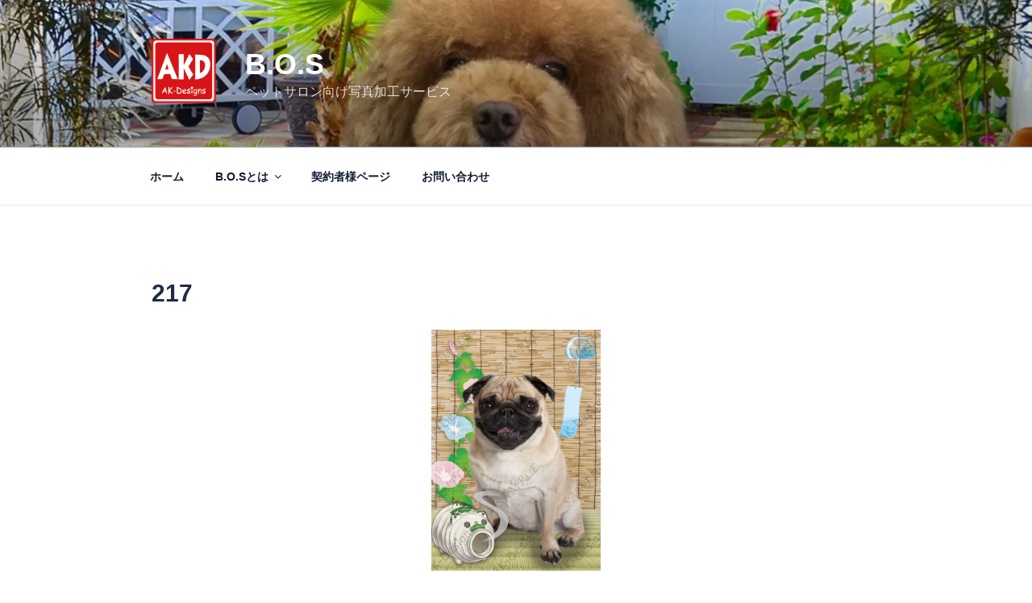

--- FILE ---
content_type: text/html; charset=UTF-8
request_url: https://ak-designs.net/wp-admin/admin-ajax.php
body_size: -21
content:
34507.54991dfe5bbe824b3fb52fcab3a94454

--- FILE ---
content_type: text/css
request_url: https://ak-designs.net/wp-content/themes/twentyseventeen-child/style.css?ver=20221101
body_size: 770
content:
/*
 Theme Name:   Twenty Seventeen Child
 Description:  Twenty Seventeen Child Theme
 Author:       Masayoshi Akiyama
 Author URI:   https://mtac.jp
 Template:     twentyseventeen
 Version:      1.0.0
 License:      GNU General Public License v2 or later
 License URI:  http://www.gnu.org/licenses/gpl-2.0.html
 Tags:         light, dark, two-columns, right-sidebar, responsive-layout, accessibility-ready
 Text Domain:  twenty-seventeen-child
*/


/*--------------------------------------------------------------
0.0 MTA Original
--------------------------------------------------------------*/

/* listing posts page */
.home-box {
	position: relative;
}
.home-box .home-thumbnail {
	width: 18%;
}
.home-box .home-thumbnail img {
	box-shadow: 4px 4px 4px rgba(0,0,0,0.4);
}
.home-box .home-content {
	position: absolute;
	top: 0;
	margin-left: 22%;
}
.home-box .home-content .entry-header {
	margin: 0;
	padding: 0;
}
.home-box .home-content .entry-title {
	font-size: 12px;
	font-size: 0.75rem;
}
.home-box .home-excerpt {
	display: none;
}
/*--------------------------------------------------------------
13.4 Posts
--------------------------------------------------------------*/

/* Blog landing, search, archives */

.blog .site-main > article,
.archive .site-main > article,
.search .site-main > article {
	padding-bottom: 0.2em; /* 2em */
}

/*--------------------------------------------------------------
19.0 Media Queries
--------------------------------------------------------------*/
/* Adjust positioning of edit shortcuts, override style in customize-preview.css */
@media screen and (min-width: 20em) {
	.home-box .home-content .entry-title {
		font-size: 12px;
		font-size: 0.75rem;
	}
}

@media screen and (min-width: 30em) {

	/* listing posts page */
	.home-box .home-content .entry-title {
		font-size: 16px;
		font-size: 1rem;
	}
	.home-box .home-excerpt {
		display: block;
		font-size: 12px;
		font-size: 0.75rem;
		line-height: 1.4em;
	}


}

@media screen and (min-width: 48em) { /* two column start */

	/* listing posts page */
	.home-box .home-content .entry-title {
		font-size: 14px;
		font-size: 0.875rem;
	}
	.home-box .home-excerpt {
		display: none;
	}
	
	/* Blog, archive, search */

	.blog .site-main > article,
	.archive .site-main > article,
	.search .site-main > article {
		padding-bottom: 0.4em; /* 4em */
	}
}

@media screen and ( min-width: 67em ) {

	/* listing posts page */
	.home-box .home-content .entry-title {
		font-size: 16px;
		font-size: 1rem;
	}
	.home-box .home-excerpt {
		display: block;
		font-size: 12px;
		font-size: 0.75rem;
		line-height: 1.4em;
	}
}
@media screen and ( min-width: 79em ) {

}

@media screen and ( max-width: 48.875em ) and ( min-width: 48em ) {

}